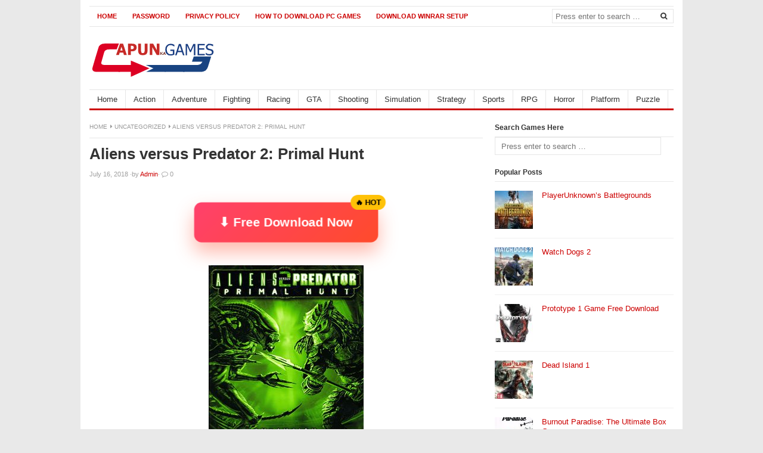

--- FILE ---
content_type: text/html; charset=UTF-8
request_url: https://apunkagamese.com/aliens-versus-predator-2-primal-hunt-2/
body_size: 14091
content:
<!DOCTYPE html><html class="no-js" lang="en-US"><head><script data-no-optimize="1" type="ef5b0fe00855d2ff553c4575-text/javascript">var litespeed_docref=sessionStorage.getItem("litespeed_docref");litespeed_docref&&(Object.defineProperty(document,"referrer",{get:function(){return litespeed_docref}}),sessionStorage.removeItem("litespeed_docref"));</script> <meta name="propeller" content="4e89c66a77dda74bde97f06264026903"><meta name='mylead-verification' content='abfb224f571af2ee35ded81468677181' /> <script type="litespeed/javascript" data-src="https://www.googletagmanager.com/gtag/js?id=UA-126634089-1"></script> <script type="litespeed/javascript">window.dataLayer=window.dataLayer||[];function gtag(){dataLayer.push(arguments)}
gtag('js',new Date());gtag('config','UA-126634089-1')</script> <meta name="propeller" content="fae42d6c6b3fddddae51dce5495bb3ae"><meta name="msvalidate.01" content="700ED19753AEB9AB806B2226E2788C4B" /><meta name="p:domain_verify" content="16410f48a260da9aded52f9968e096f1"/><meta name="google-site-verification" content="DV3P5Dc3g8aKWBMJrhpvZfY14-e10RB37aN0Jf35e_Y" /><meta charset="UTF-8"><meta name="viewport" content="width=device-width, initial-scale=1"><link rel="profile" href="https://gmpg.org/xfn/11"><link rel="pingback" href="https://apunkagamese.com/xmlrpc.php"><title>Aliens versus Predator 2: Primal Hunt &#8211; ApunKaGames: Free Compressed PC Games Download</title><meta name='robots' content='max-image-preview:large' /><style>img:is([sizes="auto" i], [sizes^="auto," i]) { contain-intrinsic-size: 3000px 1500px }</style><link rel='dns-prefetch' href='//stats.wp.com' /><link rel="alternate" type="application/rss+xml" title="ApunKaGames: Free Compressed PC Games Download &raquo; Feed" href="https://apunkagamese.com/feed/" /><link rel="alternate" type="application/rss+xml" title="ApunKaGames: Free Compressed PC Games Download &raquo; Comments Feed" href="https://apunkagamese.com/comments/feed/" /><link rel="alternate" type="application/rss+xml" title="ApunKaGames: Free Compressed PC Games Download &raquo; Aliens versus Predator 2: Primal Hunt Comments Feed" href="https://apunkagamese.com/aliens-versus-predator-2-primal-hunt-2/feed/" /><link href="https://apunkagamese.com/wp-content/uploads/2022/01/favicon.png" rel="icon"><link rel="apple-touch-icon-precomposed" href="https://apunkagamese.com/wp-content/uploads/2022/01/favicon.png"><link data-optimized="2" rel="stylesheet" href="https://apunkagamese.com/wp-content/litespeed/css/feb6462aa4e24c9606d57b874d99d662.css?ver=8cab9" /><style id='classic-theme-styles-inline-css' type='text/css'>/*! This file is auto-generated */
.wp-block-button__link{color:#fff;background-color:#32373c;border-radius:9999px;box-shadow:none;text-decoration:none;padding:calc(.667em + 2px) calc(1.333em + 2px);font-size:1.125em}.wp-block-file__button{background:#32373c;color:#fff;text-decoration:none}</style><style id='global-styles-inline-css' type='text/css'>:root{--wp--preset--aspect-ratio--square: 1;--wp--preset--aspect-ratio--4-3: 4/3;--wp--preset--aspect-ratio--3-4: 3/4;--wp--preset--aspect-ratio--3-2: 3/2;--wp--preset--aspect-ratio--2-3: 2/3;--wp--preset--aspect-ratio--16-9: 16/9;--wp--preset--aspect-ratio--9-16: 9/16;--wp--preset--color--black: #000000;--wp--preset--color--cyan-bluish-gray: #abb8c3;--wp--preset--color--white: #ffffff;--wp--preset--color--pale-pink: #f78da7;--wp--preset--color--vivid-red: #cf2e2e;--wp--preset--color--luminous-vivid-orange: #ff6900;--wp--preset--color--luminous-vivid-amber: #fcb900;--wp--preset--color--light-green-cyan: #7bdcb5;--wp--preset--color--vivid-green-cyan: #00d084;--wp--preset--color--pale-cyan-blue: #8ed1fc;--wp--preset--color--vivid-cyan-blue: #0693e3;--wp--preset--color--vivid-purple: #9b51e0;--wp--preset--gradient--vivid-cyan-blue-to-vivid-purple: linear-gradient(135deg,rgba(6,147,227,1) 0%,rgb(155,81,224) 100%);--wp--preset--gradient--light-green-cyan-to-vivid-green-cyan: linear-gradient(135deg,rgb(122,220,180) 0%,rgb(0,208,130) 100%);--wp--preset--gradient--luminous-vivid-amber-to-luminous-vivid-orange: linear-gradient(135deg,rgba(252,185,0,1) 0%,rgba(255,105,0,1) 100%);--wp--preset--gradient--luminous-vivid-orange-to-vivid-red: linear-gradient(135deg,rgba(255,105,0,1) 0%,rgb(207,46,46) 100%);--wp--preset--gradient--very-light-gray-to-cyan-bluish-gray: linear-gradient(135deg,rgb(238,238,238) 0%,rgb(169,184,195) 100%);--wp--preset--gradient--cool-to-warm-spectrum: linear-gradient(135deg,rgb(74,234,220) 0%,rgb(151,120,209) 20%,rgb(207,42,186) 40%,rgb(238,44,130) 60%,rgb(251,105,98) 80%,rgb(254,248,76) 100%);--wp--preset--gradient--blush-light-purple: linear-gradient(135deg,rgb(255,206,236) 0%,rgb(152,150,240) 100%);--wp--preset--gradient--blush-bordeaux: linear-gradient(135deg,rgb(254,205,165) 0%,rgb(254,45,45) 50%,rgb(107,0,62) 100%);--wp--preset--gradient--luminous-dusk: linear-gradient(135deg,rgb(255,203,112) 0%,rgb(199,81,192) 50%,rgb(65,88,208) 100%);--wp--preset--gradient--pale-ocean: linear-gradient(135deg,rgb(255,245,203) 0%,rgb(182,227,212) 50%,rgb(51,167,181) 100%);--wp--preset--gradient--electric-grass: linear-gradient(135deg,rgb(202,248,128) 0%,rgb(113,206,126) 100%);--wp--preset--gradient--midnight: linear-gradient(135deg,rgb(2,3,129) 0%,rgb(40,116,252) 100%);--wp--preset--font-size--small: 13px;--wp--preset--font-size--medium: 20px;--wp--preset--font-size--large: 36px;--wp--preset--font-size--x-large: 42px;--wp--preset--spacing--20: 0.44rem;--wp--preset--spacing--30: 0.67rem;--wp--preset--spacing--40: 1rem;--wp--preset--spacing--50: 1.5rem;--wp--preset--spacing--60: 2.25rem;--wp--preset--spacing--70: 3.38rem;--wp--preset--spacing--80: 5.06rem;--wp--preset--shadow--natural: 6px 6px 9px rgba(0, 0, 0, 0.2);--wp--preset--shadow--deep: 12px 12px 50px rgba(0, 0, 0, 0.4);--wp--preset--shadow--sharp: 6px 6px 0px rgba(0, 0, 0, 0.2);--wp--preset--shadow--outlined: 6px 6px 0px -3px rgba(255, 255, 255, 1), 6px 6px rgba(0, 0, 0, 1);--wp--preset--shadow--crisp: 6px 6px 0px rgba(0, 0, 0, 1);}:where(.is-layout-flex){gap: 0.5em;}:where(.is-layout-grid){gap: 0.5em;}body .is-layout-flex{display: flex;}.is-layout-flex{flex-wrap: wrap;align-items: center;}.is-layout-flex > :is(*, div){margin: 0;}body .is-layout-grid{display: grid;}.is-layout-grid > :is(*, div){margin: 0;}:where(.wp-block-columns.is-layout-flex){gap: 2em;}:where(.wp-block-columns.is-layout-grid){gap: 2em;}:where(.wp-block-post-template.is-layout-flex){gap: 1.25em;}:where(.wp-block-post-template.is-layout-grid){gap: 1.25em;}.has-black-color{color: var(--wp--preset--color--black) !important;}.has-cyan-bluish-gray-color{color: var(--wp--preset--color--cyan-bluish-gray) !important;}.has-white-color{color: var(--wp--preset--color--white) !important;}.has-pale-pink-color{color: var(--wp--preset--color--pale-pink) !important;}.has-vivid-red-color{color: var(--wp--preset--color--vivid-red) !important;}.has-luminous-vivid-orange-color{color: var(--wp--preset--color--luminous-vivid-orange) !important;}.has-luminous-vivid-amber-color{color: var(--wp--preset--color--luminous-vivid-amber) !important;}.has-light-green-cyan-color{color: var(--wp--preset--color--light-green-cyan) !important;}.has-vivid-green-cyan-color{color: var(--wp--preset--color--vivid-green-cyan) !important;}.has-pale-cyan-blue-color{color: var(--wp--preset--color--pale-cyan-blue) !important;}.has-vivid-cyan-blue-color{color: var(--wp--preset--color--vivid-cyan-blue) !important;}.has-vivid-purple-color{color: var(--wp--preset--color--vivid-purple) !important;}.has-black-background-color{background-color: var(--wp--preset--color--black) !important;}.has-cyan-bluish-gray-background-color{background-color: var(--wp--preset--color--cyan-bluish-gray) !important;}.has-white-background-color{background-color: var(--wp--preset--color--white) !important;}.has-pale-pink-background-color{background-color: var(--wp--preset--color--pale-pink) !important;}.has-vivid-red-background-color{background-color: var(--wp--preset--color--vivid-red) !important;}.has-luminous-vivid-orange-background-color{background-color: var(--wp--preset--color--luminous-vivid-orange) !important;}.has-luminous-vivid-amber-background-color{background-color: var(--wp--preset--color--luminous-vivid-amber) !important;}.has-light-green-cyan-background-color{background-color: var(--wp--preset--color--light-green-cyan) !important;}.has-vivid-green-cyan-background-color{background-color: var(--wp--preset--color--vivid-green-cyan) !important;}.has-pale-cyan-blue-background-color{background-color: var(--wp--preset--color--pale-cyan-blue) !important;}.has-vivid-cyan-blue-background-color{background-color: var(--wp--preset--color--vivid-cyan-blue) !important;}.has-vivid-purple-background-color{background-color: var(--wp--preset--color--vivid-purple) !important;}.has-black-border-color{border-color: var(--wp--preset--color--black) !important;}.has-cyan-bluish-gray-border-color{border-color: var(--wp--preset--color--cyan-bluish-gray) !important;}.has-white-border-color{border-color: var(--wp--preset--color--white) !important;}.has-pale-pink-border-color{border-color: var(--wp--preset--color--pale-pink) !important;}.has-vivid-red-border-color{border-color: var(--wp--preset--color--vivid-red) !important;}.has-luminous-vivid-orange-border-color{border-color: var(--wp--preset--color--luminous-vivid-orange) !important;}.has-luminous-vivid-amber-border-color{border-color: var(--wp--preset--color--luminous-vivid-amber) !important;}.has-light-green-cyan-border-color{border-color: var(--wp--preset--color--light-green-cyan) !important;}.has-vivid-green-cyan-border-color{border-color: var(--wp--preset--color--vivid-green-cyan) !important;}.has-pale-cyan-blue-border-color{border-color: var(--wp--preset--color--pale-cyan-blue) !important;}.has-vivid-cyan-blue-border-color{border-color: var(--wp--preset--color--vivid-cyan-blue) !important;}.has-vivid-purple-border-color{border-color: var(--wp--preset--color--vivid-purple) !important;}.has-vivid-cyan-blue-to-vivid-purple-gradient-background{background: var(--wp--preset--gradient--vivid-cyan-blue-to-vivid-purple) !important;}.has-light-green-cyan-to-vivid-green-cyan-gradient-background{background: var(--wp--preset--gradient--light-green-cyan-to-vivid-green-cyan) !important;}.has-luminous-vivid-amber-to-luminous-vivid-orange-gradient-background{background: var(--wp--preset--gradient--luminous-vivid-amber-to-luminous-vivid-orange) !important;}.has-luminous-vivid-orange-to-vivid-red-gradient-background{background: var(--wp--preset--gradient--luminous-vivid-orange-to-vivid-red) !important;}.has-very-light-gray-to-cyan-bluish-gray-gradient-background{background: var(--wp--preset--gradient--very-light-gray-to-cyan-bluish-gray) !important;}.has-cool-to-warm-spectrum-gradient-background{background: var(--wp--preset--gradient--cool-to-warm-spectrum) !important;}.has-blush-light-purple-gradient-background{background: var(--wp--preset--gradient--blush-light-purple) !important;}.has-blush-bordeaux-gradient-background{background: var(--wp--preset--gradient--blush-bordeaux) !important;}.has-luminous-dusk-gradient-background{background: var(--wp--preset--gradient--luminous-dusk) !important;}.has-pale-ocean-gradient-background{background: var(--wp--preset--gradient--pale-ocean) !important;}.has-electric-grass-gradient-background{background: var(--wp--preset--gradient--electric-grass) !important;}.has-midnight-gradient-background{background: var(--wp--preset--gradient--midnight) !important;}.has-small-font-size{font-size: var(--wp--preset--font-size--small) !important;}.has-medium-font-size{font-size: var(--wp--preset--font-size--medium) !important;}.has-large-font-size{font-size: var(--wp--preset--font-size--large) !important;}.has-x-large-font-size{font-size: var(--wp--preset--font-size--x-large) !important;}
:where(.wp-block-post-template.is-layout-flex){gap: 1.25em;}:where(.wp-block-post-template.is-layout-grid){gap: 1.25em;}
:where(.wp-block-columns.is-layout-flex){gap: 2em;}:where(.wp-block-columns.is-layout-grid){gap: 2em;}
:root :where(.wp-block-pullquote){font-size: 1.5em;line-height: 1.6;}</style> <script type="litespeed/javascript" data-src="https://apunkagamese.com/wp-includes/js/jquery/jquery.min.js" id="jquery-core-js"></script> <!--[if lte IE 9]> <script type="text/javascript" src="https://apunkagamese.com/wp-content/themes/freshlife/assets/js/html5shiv.min.js" id="freshlife-html5-js"></script> <![endif]--><link rel="https://api.w.org/" href="https://apunkagamese.com/wp-json/" /><link rel="alternate" title="JSON" type="application/json" href="https://apunkagamese.com/wp-json/wp/v2/posts/2359" /><link rel="EditURI" type="application/rsd+xml" title="RSD" href="https://apunkagamese.com/xmlrpc.php?rsd" /><meta name="generator" content="WordPress 6.8.3" /><link rel="canonical" href="https://apunkagamese.com/aliens-versus-predator-2-primal-hunt-2/" /><link rel='shortlink' href='https://apunkagamese.com/?p=2359' /><link rel="alternate" title="oEmbed (JSON)" type="application/json+oembed" href="https://apunkagamese.com/wp-json/oembed/1.0/embed?url=https%3A%2F%2Fapunkagamese.com%2Faliens-versus-predator-2-primal-hunt-2%2F" /><link rel="alternate" title="oEmbed (XML)" type="text/xml+oembed" href="https://apunkagamese.com/wp-json/oembed/1.0/embed?url=https%3A%2F%2Fapunkagamese.com%2Faliens-versus-predator-2-primal-hunt-2%2F&#038;format=xml" /><style>img#wpstats{display:none}</style><meta name="google-site-verification" content="X3Q6QVt0cA7q5cWwZuG1zldzkaJc-Gk-FYcMttConkE" /><meta name="generator" content="Elementor 3.31.5; features: additional_custom_breakpoints, e_element_cache; settings: css_print_method-external, google_font-enabled, font_display-swap"><style>.e-con.e-parent:nth-of-type(n+4):not(.e-lazyloaded):not(.e-no-lazyload),
				.e-con.e-parent:nth-of-type(n+4):not(.e-lazyloaded):not(.e-no-lazyload) * {
					background-image: none !important;
				}
				@media screen and (max-height: 1024px) {
					.e-con.e-parent:nth-of-type(n+3):not(.e-lazyloaded):not(.e-no-lazyload),
					.e-con.e-parent:nth-of-type(n+3):not(.e-lazyloaded):not(.e-no-lazyload) * {
						background-image: none !important;
					}
				}
				@media screen and (max-height: 640px) {
					.e-con.e-parent:nth-of-type(n+2):not(.e-lazyloaded):not(.e-no-lazyload),
					.e-con.e-parent:nth-of-type(n+2):not(.e-lazyloaded):not(.e-no-lazyload) * {
						background-image: none !important;
					}
				}</style><style>#primary-nav ul li a:hover, 		 
		#primary-nav ul li.current-menu-item a,
		#secondary-nav ul li a:hover,
		#secondary-nav ul li.current-menu-item a,
                .pagination .page-numbers.current { 
			background-color: #cc0000;
		}

		a:link,
		a:visited,		
		.widget_tabs .tab-content .entry-title a:hover,
		#site-bottom a:hover,
		.category-box ul li strong a:hover,
		.section-title a:hover,
		.widget_latest_comments a:hover .name,
		.related-posts ul li a:hover .entry-title,
		.widget_tabs .tab-content ul li .entry-title:hover,
		.widget_tabs #tab3 li a span:hover,
 		#secondary-nav ul.sf-menu li li a:hover,
		#primary-nav ul.sf-menu li li a:hover,
		#secondary-nav .sf-menu li li a:hover
		.posts .cat-posts .view-more a,
		.posts .cat-posts a:hover .entry-title,
		.header-social a .fa,
		.posts .sub-cats li:hover > a:after,
		.single .entry-meta .entry-author a:hover,
                .pagination .page-numbers {
			color: #cc0000;
		}

		#secondary-nav .sf-mega {
			border-top: 3px solid #cc0000;
		}

		#secondary-bar {
			border-bottom: 3px solid #cc0000;
		}

		.widget_tabs .tabs-nav li.active a,
		.widget_tabs .tabs-nav li a.selected,
		.widget_tabs .tabs-nav li a:hover {
			background-color: #e57f7f;
		}

		.widget_tabs .tabs-nav li a,
                .author-bio {
			background-color: #f9e5e5;
		}

		.widget_tabs .tabs-nav {
			border-bottom: 3px solid #e57f7f;
		}</style><link rel="icon" href="https://apunkagamese.com/wp-content/uploads/2022/01/favicon.png" sizes="32x32" /><link rel="icon" href="https://apunkagamese.com/wp-content/uploads/2022/01/favicon.png" sizes="192x192" /><link rel="apple-touch-icon" href="https://apunkagamese.com/wp-content/uploads/2022/01/favicon.png" /><meta name="msapplication-TileImage" content="https://apunkagamese.com/wp-content/uploads/2022/01/favicon.png" /></head><body class="wp-singular post-template-default single single-post postid-2359 single-format-standard wp-theme-freshlife content-sidebar layout-content-sidebar elementor-default elementor-kit-33234" itemscope itemtype="http://schema.org/Blog"><div id="page" class="container hfeed site clearfix"><header id="masthead" class="site-header" role="banner" itemscope="itemscope" itemtype="http://schema.org/WPHeader"><div id="primary-bar"><nav id="primary-nav" class="main-navigation" role="navigation" itemscope="itemscope" itemtype="http://schema.org/SiteNavigationElement"><ul id="primary-menu" class="primary-menu sf-menu"><li  id="menu-item-17" class="menu-item menu-item-type-custom menu-item-object-custom menu-item-home menu-item-17 home_item"><a href="https://apunkagamese.com"><i class="fa fa-home"></i> Home</a></li><li  id="menu-item-3402" class="menu-item menu-item-type-post_type menu-item-object-page menu-item-3402"><a href="https://apunkagamese.com/password/">Password</a></li><li  id="menu-item-3401" class="menu-item menu-item-type-post_type menu-item-object-page menu-item-3401"><a href="https://apunkagamese.com/privacy-policy-2/">Privacy Policy</a></li><li  id="menu-item-3400" class="menu-item menu-item-type-post_type menu-item-object-page menu-item-3400"><a href="https://apunkagamese.com/how-to-download-pc-games/">How to Download PC Games</a></li><li  id="menu-item-3692" class="menu-item menu-item-type-post_type menu-item-object-page menu-item-3692"><a href="https://apunkagamese.com/download-winrar-setup/">Download Winrar Setup</a></li></ul></nav><div class="header-search"><form method="get" class="searchform" id="search-form" action="https://apunkagamese.com/" role="search">
<input type="search" class="search-field field" placeholder="Press enter to search &hellip;" value="" name="s" title="Search for:" />
<button name="search" id="search"><i class="fa fa-search"></i></button></form></div></div><div class="site-branding clearfix"><div id="logo" itemscope itemtype="http://schema.org/Brand">
<a href="https://apunkagamese.com" itemprop="url" rel="home">
<img data-lazyloaded="1" src="[data-uri]" width="216" height="74" itemprop="logo" data-src="https://apunkagamese.com/wp-content/uploads/2025/01/Logo.png.webp" alt="ApunKaGames: Free Compressed PC Games Download" />
</a></div></div><div id="secondary-bar" class="clearfix"><nav id="secondary-nav" class="main-navigation" role="navigation" itemscope="itemscope" itemtype="http://schema.org/SiteNavigationElement"><ul id="secondary-menu" class="secondary-menu sf-menu"><li  id="menu-item-3392" class="menu-item menu-item-type-custom menu-item-object-custom menu-item-home menu-item-3392 home_item"><a href="https://apunkagamese.com/"><i class="fa fa-home"></i> Home</a></li><li  id="menu-item-3386" class="menu-item menu-item-type-taxonomy menu-item-object-category menu-item-3386"><a href="https://apunkagamese.com/category/action/">Action</a></li><li  id="menu-item-3387" class="menu-item menu-item-type-taxonomy menu-item-object-category menu-item-3387"><a href="https://apunkagamese.com/category/adventure/">Adventure</a></li><li  id="menu-item-3388" class="menu-item menu-item-type-taxonomy menu-item-object-category menu-item-3388"><a href="https://apunkagamese.com/category/fighting/">Fighting</a></li><li  id="menu-item-3389" class="menu-item menu-item-type-taxonomy menu-item-object-category menu-item-3389"><a href="https://apunkagamese.com/category/racing/">Racing</a></li><li  id="menu-item-3391" class="menu-item menu-item-type-taxonomy menu-item-object-category menu-item-3391"><a href="https://apunkagamese.com/category/gta/">GTA</a></li><li  id="menu-item-3390" class="menu-item menu-item-type-taxonomy menu-item-object-category menu-item-3390"><a href="https://apunkagamese.com/category/shooting/">Shooting</a></li><li  id="menu-item-3620" class="menu-item menu-item-type-taxonomy menu-item-object-category menu-item-3620"><a href="https://apunkagamese.com/category/simulation/">Simulation</a></li><li  id="menu-item-3619" class="menu-item menu-item-type-taxonomy menu-item-object-category menu-item-3619"><a href="https://apunkagamese.com/category/strategy/">Strategy</a></li><li  id="menu-item-5524" class="menu-item menu-item-type-taxonomy menu-item-object-category menu-item-5524"><a href="https://apunkagamese.com/category/sports/">Sports</a></li><li  id="menu-item-3621" class="menu-item menu-item-type-taxonomy menu-item-object-category menu-item-3621"><a href="https://apunkagamese.com/category/rpg/">RPG</a></li><li  id="menu-item-5523" class="menu-item menu-item-type-taxonomy menu-item-object-category menu-item-5523"><a href="https://apunkagamese.com/category/horror/">Horror</a></li><li  id="menu-item-6368" class="menu-item menu-item-type-taxonomy menu-item-object-category menu-item-6368"><a href="https://apunkagamese.com/category/platform/">Platform</a></li><li  id="menu-item-12856" class="menu-item menu-item-type-taxonomy menu-item-object-category menu-item-12856"><a href="https://apunkagamese.com/category/puzzle/">Puzzle</a></li></ul></nav><div class="header-social"></div></div></header><div id="site-content" class="site-content"><main id="main" class="site-main clearfix" role="main" class="content"><div id="primary" class="content-area"><div id="content" class="single"><div id="breadcrumbs"><div class="breadcrumb-trail breadcrumbs" itemprop="breadcrumb"><span class="trail-begin"><a href="https://apunkagamese.com" title="ApunKaGames: Free Compressed PC Games Download" rel="home">Home</a></span>
<span class="sep"><i class="fa fa-caret-right"></i></span> <a href="https://apunkagamese.com/category/uncategorized/" rel="tag">Uncategorized</a>
<span class="sep"><i class="fa fa-caret-right"></i></span> <span class="trail-end">Aliens versus Predator 2: Primal Hunt</span></div></div><article id="post-2359" class="post-2359 post type-post status-publish format-standard hentry category-uncategorized no-post-thumbnail entry" itemscope="itemscope" itemtype="http://schema.org/BlogPosting" itemprop="blogPost"><header class="entry-header"><h1 class="page-title" itemprop="headline">Aliens versus Predator 2: Primal Hunt</h1><div class="entry-meta"><span class="entry-date">
<time class="published" datetime="2018-07-16T15:01:00+00:00" itemprop="datePublished">July 16, 2018</time>
</span><span class="sep">&#183;</span>by
<span class="entry-author author vcard" itemprop="author" itemscope="itemscope" itemtype="http://schema.org/Person"><a class="url fn n" href="https://apunkagamese.com/author/admin/" itemprop="url"><span itemprop="name">Admin</span></a></span><span class="sep">&#183;</span>
<span class="entry-comments"><i class="fa fa-comment-o"></i> <a href="https://apunkagamese.com/aliens-versus-predator-2-primal-hunt-2/#respond" itemprop="discussionURL">0</a></span></div></header><div class="entry-content" itemprop="articleBody"><div class='code-block code-block-1' style='margin: 8px auto; text-align: center; display: block; clear: both;'><style>.download-wrap {
    text-align: center;
    margin: 40px 0;
}

.download-btn {
    display: inline-flex;
    align-items: center;
    justify-content: center;

    padding: 18px 40px;
    font-size: 20px !important;
    font-weight: 700;
    font-family: Arial, sans-serif;

    color: #ffffff !important;
    text-decoration: none !important;
    line-height: 1.4;

    border-radius: 12px;
    background: linear-gradient(135deg, #ff416c, #ff4b2b);
    box-shadow: 0 15px 30px rgba(255,75,43,0.4);

    animation: pulse 1.5s infinite;
}

.download-btn::after {
    content: "🔥 HOT";
    position: absolute;
    top: -12px;
    right: -12px;
    background: #ffc107;
    color: #000;
    font-size: 12px;
    padding: 4px 8px;
    border-radius: 20px;
    font-weight: bold;
}

@keyframes pulse {
    0% { transform: scale(1); }
    50% { transform: scale(1.05); }
    100% { transform: scale(1); }
}</style><div class="download-wrap">
<a href="javascript:void(0)" id="downloadBtn" class="download-btn">
⬇ Free Download Now
</a></div></div><div dir="ltr" style="text-align: left;"><div style="text-align: center;"><div style="clear: both; text-align: center;"><a href="http://www.apunkagames.net/2018/07/aliens-versus-predator-2-primal-hunt-game.html"><img data-lazyloaded="1" src="[data-uri]" width="260" height="320" decoding="async" data-src="http://www.apunkagames.net/wp-content/uploads/2018/07/Aliens-versus-Predator-2-Primal-Hunt-cover.jpg" alt="Aliens versus Predator 2: Primal Hunt Cover, Poster" border="0" /></a></div><div><strong>Aliens versus Predator 2: Primal Hunt Game – Overview – Free Download – PC – Compressed – Screenshots – Specs – Torrent/uTorrent – RIP<br /><span>Type of game:</span></strong> <span>First-person shooter</span><strong><span><br />PC Release Date:</span></strong> August 13, 2002<strong><br />Developer/Publishers:</strong> Third Law Entertainment, Sierra Entertainment<br /><a href="http://www.apunkagames.net/2018/07/aliens-versus-predator-2-primal-hunt-game.html">Aliens versus Predator 2: Primal Hunt</a> (Size: 284 MB) is a First-person shooter PC video game. The game released in August 13, 2002 for windows (PC). Developed by Third Law Entertainment and published by Sierra Entertainment.</div></div></div><p style="text-align: center;">Before downloading make sure that your PC meets minimum system requirements.<br /><b>Minimum System Requirements</b></p><ul><li>OS: Windows 95/98/Me/2000</li><li>CPU: P3 450 or equivalent processor</li><li>RAM: 128 MB</li><li>Hard Drive: 750 MB available space</li><li>Video Card: 16 MB DirectX 8-compatible D3D</li><li>DirectX: Version 8.0</li></ul><div style="text-align: center;"><b>Screenshots</b></div><div style="text-align: center;"><div style="text-align: center;"><div style="clear: both; text-align: center;"><img data-lazyloaded="1" src="[data-uri]" width="600" height="360" decoding="async" data-src="http://www.apunkagames.net/wp-content/uploads/2018/07/Aliens-versus-Predator-2-Primal-Hunt-screenshot-1.jpg" alt="Aliens versus Predator 2: Primal Hunt Screenshot 1" border="&quot;" /></div><div style="clear: both; text-align: center;"><img data-lazyloaded="1" src="[data-uri]" width="600" height="360" decoding="async" data-src="http://www.apunkagames.net/wp-content/uploads/2018/07/Aliens-versus-Predator-2-Primal-Hunt-screenshot-2.jpg" alt="Aliens versus Predator 2: Primal Hunt Screenshot 2" border="&quot;" /></div><div style="clear: both; text-align: center;"><img data-lazyloaded="1" src="[data-uri]" width="600" height="360" decoding="async" data-src="http://www.apunkagames.net/wp-content/uploads/2018/07/Aliens-versus-Predator-2-Primal-Hunt-screenshot-3.jpg" alt="Aliens versus Predator 2: Primal Hunt Screenshot 3" border="&quot;" /></div><p><b>How to Install?</b></p><div style="text-align: center;"><ol><li style="text-align: left;">Extract the file using Winrar. (<a href="http://www.apunkagames.net/2012/06/download-winrar-setup.html" rel="nofollow noopener">Download Winrar</a>)&nbsp;</li><li style="text-align: left;">Open <strong>“Aliens versus Predator 2 – Primal Hunt”</strong> folder, double click on <strong>“Setup”</strong> and install it.</li><li style="text-align: left;">After installation complete, go to the folder where you <strong>extract the game.</strong></li><li style="text-align: left;">Open <strong>“Crack AVP2 Primal Hunt”</strong> folder, copy all files and paste it where you <strong>install the game.</strong></li><li style="text-align: left;">Then double click on <strong>“PrimalHunt”</strong> icon to play the game. <strong>Done!</strong><p><span style="color: #ff0000;"><strong>Note:</strong></span> Install Aliens versus Predator 2 First and then hunt primal. Without AVP2 this will not work. This is expansion pack!</p></li></ol></div></div><div style="text-align: center;"><b>How to Download?</b><br />If your don’t know how to Download this game, just <a href="http://www.apunkagames.net/how-to-download" rel="nofollow noopener">Click Here</a>!</div><div style="text-align: center;"><span style="font-size: large;"><b>Aliens versus Predator 2: Primal Hunt Download</b></span><br /><a href="https://biturl.me/gA3sgL" target="_blank" rel="nofollow noopener">Click Here to Download This Game</a><br /><b>Game Size:</b> 284 MB<br /><b>Password:</b> www.apunkagames.net<br />or<br />You Can Also Download In <strong>Torrent</strong> Format<br /><a href="http://apunkatorrents.net/aliens-versus-predator-2-primal-hunt-download" target="_blank" rel="noopener">Download Torrent File</a></div></div><p>The post <a rel="nofollow" href="http://www.apunkagames.net/2018/07/aliens-versus-predator-2-primal-hunt-game.html">Aliens versus Predator 2: Primal Hunt</a> appeared first on <a rel="nofollow" href="http://www.apunkagames.net/">Full Version Free Download Compressed PC Games</a>.</p><div class='code-block code-block-2' style='margin: 8px auto; text-align: center; display: block; clear: both;'><style>.download-wrap {
    text-align: center;
    margin: 40px 0;
}

.download-btn {
    display: inline-flex;
    align-items: center;
    justify-content: center;

    padding: 18px 40px;
    font-size: 20px !important;
    font-weight: 700;
    font-family: Arial, sans-serif;

    color: #ffffff !important;
    text-decoration: none !important;
    line-height: 1.4;

    border-radius: 12px;
    background: linear-gradient(135deg, #ff416c, #ff4b2b);
    box-shadow: 0 15px 30px rgba(255,75,43,0.4);

    animation: pulse 1.5s infinite;
}

.download-btn::after {
    content: "🔥 HOT";
    position: absolute;
    top: -12px;
    right: -12px;
    background: #ffc107;
    color: #000;
    font-size: 12px;
    padding: 4px 8px;
    border-radius: 20px;
    font-weight: bold;
}

@keyframes pulse {
    0% { transform: scale(1); }
    50% { transform: scale(1.05); }
    100% { transform: scale(1); }
}</style><div class="download-wrap">
<a href="javascript:void(0)" id="downloadBtn" class="download-btn">
⬇ Game Free Download
</a></div></div></div><footer class="entry-footer"><span class="entry-cats"><strong>Filed in:</strong> <a href="https://apunkagamese.com/category/uncategorized/" rel="category tag">Uncategorized</a></span></footer><div class="clearfix"></div><div class="entry-share clearfix"><h3>Share this post</h3><ul><li class="twitter"><a href="https://twitter.com/intent/tweet?text=Aliens versus Predator 2: Primal Hunt&url=https%3A%2F%2Fapunkagamese.com%2Faliens-versus-predator-2-primal-hunt-2%2F" target="_blank"><i class="fa fa-twitter"></i>Twitter</a></li><li class="facebook"><a href="https://www.facebook.com/sharer/sharer.php?u=https%3A%2F%2Fapunkagamese.com%2Faliens-versus-predator-2-primal-hunt-2%2F" target="_blank"><i class="fa fa-facebook"></i>Facebook</a></li><li class="google-plus"><a href="https://plus.google.com/share?url=https%3A%2F%2Fapunkagamese.com%2Faliens-versus-predator-2-primal-hunt-2%2F" target="_blank"><i class="fa fa-google-plus"></i>Google+</a></li><li class="linkedin"><a href="https://www.linkedin.com/shareArticle?mini=true&url=https%3A%2F%2Fapunkagamese.com%2Faliens-versus-predator-2-primal-hunt-2%2F&title=Aliens versus Predator 2: Primal Hunt" target="_blank"><i class="fa fa-linkedin"></i>LinkedIn</a></li><li class="pinterest"><a href="https://pinterest.com/pin/create/button/?url=https%3A%2F%2Fapunkagamese.com%2Faliens-versus-predator-2-primal-hunt-2%2F&media=" target="_blank"><i class="fa fa-pinterest"></i>Pinterest</a></li><li class="email"><a href="/cdn-cgi/l/email-protection#4a"><i class="fa fa-envelope-o"></i>Email</a></li></ul></div><div class="related-posts"><h3>Recommended for You</h3><ul class="clearfix"><li>
<a href="https://apunkagamese.com/outlast-whistleblower/">
<img data-lazyloaded="1" src="[data-uri]" width="200" height="113" data-src="https://apunkagamese.com/wp-content/uploads/2019/06/Outlast-Whistleblower11-cover-200x113.jpg" class="attachment-freshlife-related size-freshlife-related wp-post-image" alt="Outlast: Whistleblower" decoding="async" itemprop="image" /><h2 class="entry-title">Outlast: Whistleblower</h2>							</a></li><li>
<a href="https://apunkagamese.com/mutant-year-zero-road-to-eden-game/">
<img data-lazyloaded="1" src="[data-uri]" width="200" height="113" data-src="https://apunkagamese.com/wp-content/uploads/2019/05/Mutant-Year-Zero-Road-to-Eden-cover-200x113.jpg" class="attachment-freshlife-related size-freshlife-related wp-post-image" alt="Mutant Year Zero: Road to Eden Game" decoding="async" itemprop="image" /><h2 class="entry-title">Mutant Year Zero: Road to Eden Game</h2>							</a></li><li>
<a href="https://apunkagamese.com/osiris-new-dawn-game/">
<img data-lazyloaded="1" src="[data-uri]" width="200" height="113" data-src="https://apunkagamese.com/wp-content/uploads/2019/04/Osiris-New-Dawn-cover-200x113.jpg" class="attachment-freshlife-related size-freshlife-related wp-post-image" alt="Osiris: New Dawn Game" decoding="async" itemprop="image" /><h2 class="entry-title">Osiris: New Dawn Game</h2>							</a></li><li>
<a href="https://apunkagamese.com/tabletop-gods-game/">
<img data-lazyloaded="1" src="[data-uri]" width="200" height="113" data-src="https://apunkagamese.com/wp-content/uploads/2019/02/Tabletop-Gods-cover-200x113.jpg" class="attachment-freshlife-related size-freshlife-related wp-post-image" alt="Tabletop Gods Game" decoding="async" itemprop="image" /><h2 class="entry-title">Tabletop Gods Game</h2>							</a></li></ul></div></article><div id="comments" class="comments-area"><div id="respond" class="comment-respond"><h3 id="reply-title" class="comment-reply-title">Post Comment <small><a rel="nofollow" id="cancel-comment-reply-link" href="/aliens-versus-predator-2-primal-hunt-2/#respond" style="display:none;">Cancel reply</a></small></h3><form action="https://apunkagamese.com/wp-comments-post.php" method="post" id="commentform" class="comment-form"><p class="comment-form-comment"><label for="comment">Comment <span class="required">*</span></label><textarea id="comment" name="comment" cols="45" rows="8" maxlength="65525" required></textarea></p><p class="comment-form-author"><label for="author"> Name <span class="required">*</span></label> <input class="txt" id="author" name="author" type="text" value="" size="30" aria-required='true' /></p><p class="comment-form-email"><label for="email"> Email <span class="required">*</span></label> <input class="txt" id="email" name="email" type="email" value="" size="30" aria-required='true' /></p><p class="comment-form-url"><label for="url"> Website</label> <input class="txt" id="url" name="url" type="url" value="" size="30" /></p><p class="form-submit"><input name="submit" type="submit" id="submit" class="submit" value="Post Comment" /> <input type='hidden' name='comment_post_ID' value='2359' id='comment_post_ID' />
<input type='hidden' name='comment_parent' id='comment_parent' value='0' /></p><input class="btn" name="submit" type="submit" id="submit" value="Post Comment" /></form></div></div></div></div><div id="secondary" class="widget-area widget-primary sidebar" role="complementary" aria-label="Primary Sidebar" itemscope="itemscope" itemtype="http://schema.org/WPSideBar"><aside id="search-2" class="widget widget_search"><h3 class="widget-title">Search Games Here</h3><form method="get" class="searchform" id="searchform" action="https://apunkagamese.com/" role="search"><div>
<input type="search" class="search-field field" placeholder="Press enter to search &hellip;" value="" name="s" title="Search for:" /></div></form></aside><aside id="freshlife-popular-3" class="widget widget-freshlife-popular posts-thumbnail-widget"><h3 class="widget-title">Popular Posts</h3><ul><li><a href="https://apunkagamese.com/playerunknowns-battlegrounds/" rel="bookmark"><img data-lazyloaded="1" src="[data-uri]" width="64" height="64" data-src="https://apunkagamese.com/wp-content/uploads/2018/09/PUBG-Game-Free-Download-For-Pc-64x64.jpg" class="entry-thumb wp-post-image" alt="PlayerUnknown&#8217;s Battlegrounds" decoding="async" itemprop="image" /></a><a href="https://apunkagamese.com/playerunknowns-battlegrounds/" rel="bookmark">PlayerUnknown&#8217;s Battlegrounds</a></li><li><a href="https://apunkagamese.com/watch-dogs-2-3/" rel="bookmark"><img data-lazyloaded="1" src="[data-uri]" width="64" height="64" data-src="https://apunkagamese.com/wp-content/uploads/2018/01/Watch-Dogs-2-cover-64x64.jpg" class="entry-thumb wp-post-image" alt="Watch Dogs 2" decoding="async" itemprop="image" /></a><a href="https://apunkagamese.com/watch-dogs-2-3/" rel="bookmark">Watch Dogs 2</a></li><li><a href="https://apunkagamese.com/prototype-1-game-free-download/" rel="bookmark"><img data-lazyloaded="1" src="[data-uri]" width="64" height="64" data-src="https://apunkagamese.com/wp-content/uploads/2018/05/Prototype-1-cover-64x64.jpg" class="entry-thumb wp-post-image" alt="Prototype 1 Game Free Download" decoding="async" itemprop="image" /></a><a href="https://apunkagamese.com/prototype-1-game-free-download/" rel="bookmark">Prototype 1 Game Free Download</a></li><li><a href="https://apunkagamese.com/dead-island-1/" rel="bookmark"><img data-lazyloaded="1" src="[data-uri]" width="64" height="64" data-src="https://apunkagamese.com/wp-content/uploads/2017/04/dead-island-cover-64x64.jpg" class="entry-thumb wp-post-image" alt="Dead Island 1" decoding="async" itemprop="image" /></a><a href="https://apunkagamese.com/dead-island-1/" rel="bookmark">Dead Island 1</a></li><li><a href="https://apunkagamese.com/burnout-paradise-the-ultimate-box-game-2/" rel="bookmark"><img data-lazyloaded="1" src="[data-uri]" width="64" height="64" data-src="https://apunkagamese.com/wp-content/uploads/2017/12/220px-Burnout_Paradise_Boxart_2-64x64.jpg.webp" class="entry-thumb wp-post-image" alt="Burnout Paradise: The Ultimate Box Game" decoding="async" data-srcset="https://apunkagamese.com/wp-content/uploads/2017/12/220px-Burnout_Paradise_Boxart_2-64x64.jpg.webp 64w, https://apunkagamese.com/wp-content/uploads/2017/12/220px-Burnout_Paradise_Boxart_2-220x215.jpg.webp 220w" data-sizes="(max-width: 64px) 100vw, 64px" itemprop="image" /></a><a href="https://apunkagamese.com/burnout-paradise-the-ultimate-box-game-2/" rel="bookmark">Burnout Paradise: The Ultimate Box Game</a></li></ul></aside><aside id="custom_html-4" class="widget_text widget widget_custom_html"><h3 class="widget-title">FRIENDS SITE:</h3><div class="textwidget custom-html-widget"><ul style="text-align: left;"><li><span style="font-size: large;"><a href="https://4fnet.xyz/" target="_blank"><b>Gamer Librar</b></a></span></li><li style="text-align: left;"><span style="text-align: center;"><span style="font-size: large;"><a href="https://ovagames.net/" target="_blank"><b>OvaGames</b></a></span></span></li><li><b><a href="https://fullypcgames.xyz/" target="_blank"><span style="font-size: large;">Fullypcgames</span></a></b></li><li><a href="https://onhax.in/" target="_blank"><span style="font-size: large;"><b>OnHax</b></span></a></li></ul></div></aside></div></main></div><div class="clearfix"></div><footer id="footer" class="site-footer clearfix" role="contentinfo" itemscope="itemscope" itemtype="http://schema.org/WPFooter"><div class="footer-column footer-column-1"></div><div class="footer-column footer-column-2"></div><div class="footer-column footer-column-3"></div><div class="footer-column footer-column-4"></div><div id="site-bottom" class="clearfix"><div class="copyright"><div class="left">&copy; 2026 <a href="https://apunkagamese.com" title="Download Your Favorite PC Games Fast, Free, and Easy!" rel="home">ApunKaGames: Free Compressed PC Games Download</a>. All rights reserved.</div><div class="right">Powered by <a href="https://apunkagamese.com/">ApunKaGames</a> · Designed by <a title="Premium WordPress Themes" href="https://apunkagamese.com/">Apun Ka Games</a></div></div></div></footer></div> <script data-cfasync="false" src="/cdn-cgi/scripts/5c5dd728/cloudflare-static/email-decode.min.js"></script><script type="ef5b0fe00855d2ff553c4575-text/javascript">function WriteCookie()
            {
               
               cookievalue= escape(document.myform.customer.value) + ";" + "; path=/";
               document.cookie="name=" + cookievalue;
               //document.write ("Setting Cookies : " + "name=" + cookievalue );
            }</script> <script type="speculationrules">{"prefetch":[{"source":"document","where":{"and":[{"href_matches":"\/*"},{"not":{"href_matches":["\/wp-*.php","\/wp-admin\/*","\/wp-content\/uploads\/*","\/wp-content\/*","\/wp-content\/plugins\/*","\/wp-content\/themes\/freshlife\/*","\/*\\?(.+)"]}},{"not":{"selector_matches":"a[rel~=\"nofollow\"]"}},{"not":{"selector_matches":".no-prefetch, .no-prefetch a"}}]},"eagerness":"conservative"}]}</script> <script type="ef5b0fe00855d2ff553c4575-text/javascript" src="https://apunkagamese.com/wp-content/plugins/litespeed-cache/assets/js/instant_click.min.js" id="litespeed-cache-js" defer="defer" data-wp-strategy="defer"></script> <script id="jetpack-stats-js-before" type="litespeed/javascript">_stq=window._stq||[];_stq.push(["view",{"v":"ext","blog":"239322908","post":"2359","tz":"0","srv":"apunkagamese.com","j":"1:15.4"}]);_stq.push(["clickTrackerInit","239322908","2359"])</script> <script type="ef5b0fe00855d2ff553c4575-text/javascript" src="https://stats.wp.com/e-202604.js" id="jetpack-stats-js" defer="defer" data-wp-strategy="defer"></script> <script data-no-optimize="1" type="ef5b0fe00855d2ff553c4575-text/javascript">window.lazyLoadOptions=Object.assign({},{threshold:300},window.lazyLoadOptions||{});!function(t,e){"object"==typeof exports&&"undefined"!=typeof module?module.exports=e():"function"==typeof define&&define.amd?define(e):(t="undefined"!=typeof globalThis?globalThis:t||self).LazyLoad=e()}(this,function(){"use strict";function e(){return(e=Object.assign||function(t){for(var e=1;e<arguments.length;e++){var n,a=arguments[e];for(n in a)Object.prototype.hasOwnProperty.call(a,n)&&(t[n]=a[n])}return t}).apply(this,arguments)}function o(t){return e({},at,t)}function l(t,e){return t.getAttribute(gt+e)}function c(t){return l(t,vt)}function s(t,e){return function(t,e,n){e=gt+e;null!==n?t.setAttribute(e,n):t.removeAttribute(e)}(t,vt,e)}function i(t){return s(t,null),0}function r(t){return null===c(t)}function u(t){return c(t)===_t}function d(t,e,n,a){t&&(void 0===a?void 0===n?t(e):t(e,n):t(e,n,a))}function f(t,e){et?t.classList.add(e):t.className+=(t.className?" ":"")+e}function _(t,e){et?t.classList.remove(e):t.className=t.className.replace(new RegExp("(^|\\s+)"+e+"(\\s+|$)")," ").replace(/^\s+/,"").replace(/\s+$/,"")}function g(t){return t.llTempImage}function v(t,e){!e||(e=e._observer)&&e.unobserve(t)}function b(t,e){t&&(t.loadingCount+=e)}function p(t,e){t&&(t.toLoadCount=e)}function n(t){for(var e,n=[],a=0;e=t.children[a];a+=1)"SOURCE"===e.tagName&&n.push(e);return n}function h(t,e){(t=t.parentNode)&&"PICTURE"===t.tagName&&n(t).forEach(e)}function a(t,e){n(t).forEach(e)}function m(t){return!!t[lt]}function E(t){return t[lt]}function I(t){return delete t[lt]}function y(e,t){var n;m(e)||(n={},t.forEach(function(t){n[t]=e.getAttribute(t)}),e[lt]=n)}function L(a,t){var o;m(a)&&(o=E(a),t.forEach(function(t){var e,n;e=a,(t=o[n=t])?e.setAttribute(n,t):e.removeAttribute(n)}))}function k(t,e,n){f(t,e.class_loading),s(t,st),n&&(b(n,1),d(e.callback_loading,t,n))}function A(t,e,n){n&&t.setAttribute(e,n)}function O(t,e){A(t,rt,l(t,e.data_sizes)),A(t,it,l(t,e.data_srcset)),A(t,ot,l(t,e.data_src))}function w(t,e,n){var a=l(t,e.data_bg_multi),o=l(t,e.data_bg_multi_hidpi);(a=nt&&o?o:a)&&(t.style.backgroundImage=a,n=n,f(t=t,(e=e).class_applied),s(t,dt),n&&(e.unobserve_completed&&v(t,e),d(e.callback_applied,t,n)))}function x(t,e){!e||0<e.loadingCount||0<e.toLoadCount||d(t.callback_finish,e)}function M(t,e,n){t.addEventListener(e,n),t.llEvLisnrs[e]=n}function N(t){return!!t.llEvLisnrs}function z(t){if(N(t)){var e,n,a=t.llEvLisnrs;for(e in a){var o=a[e];n=e,o=o,t.removeEventListener(n,o)}delete t.llEvLisnrs}}function C(t,e,n){var a;delete t.llTempImage,b(n,-1),(a=n)&&--a.toLoadCount,_(t,e.class_loading),e.unobserve_completed&&v(t,n)}function R(i,r,c){var l=g(i)||i;N(l)||function(t,e,n){N(t)||(t.llEvLisnrs={});var a="VIDEO"===t.tagName?"loadeddata":"load";M(t,a,e),M(t,"error",n)}(l,function(t){var e,n,a,o;n=r,a=c,o=u(e=i),C(e,n,a),f(e,n.class_loaded),s(e,ut),d(n.callback_loaded,e,a),o||x(n,a),z(l)},function(t){var e,n,a,o;n=r,a=c,o=u(e=i),C(e,n,a),f(e,n.class_error),s(e,ft),d(n.callback_error,e,a),o||x(n,a),z(l)})}function T(t,e,n){var a,o,i,r,c;t.llTempImage=document.createElement("IMG"),R(t,e,n),m(c=t)||(c[lt]={backgroundImage:c.style.backgroundImage}),i=n,r=l(a=t,(o=e).data_bg),c=l(a,o.data_bg_hidpi),(r=nt&&c?c:r)&&(a.style.backgroundImage='url("'.concat(r,'")'),g(a).setAttribute(ot,r),k(a,o,i)),w(t,e,n)}function G(t,e,n){var a;R(t,e,n),a=e,e=n,(t=Et[(n=t).tagName])&&(t(n,a),k(n,a,e))}function D(t,e,n){var a;a=t,(-1<It.indexOf(a.tagName)?G:T)(t,e,n)}function S(t,e,n){var a;t.setAttribute("loading","lazy"),R(t,e,n),a=e,(e=Et[(n=t).tagName])&&e(n,a),s(t,_t)}function V(t){t.removeAttribute(ot),t.removeAttribute(it),t.removeAttribute(rt)}function j(t){h(t,function(t){L(t,mt)}),L(t,mt)}function F(t){var e;(e=yt[t.tagName])?e(t):m(e=t)&&(t=E(e),e.style.backgroundImage=t.backgroundImage)}function P(t,e){var n;F(t),n=e,r(e=t)||u(e)||(_(e,n.class_entered),_(e,n.class_exited),_(e,n.class_applied),_(e,n.class_loading),_(e,n.class_loaded),_(e,n.class_error)),i(t),I(t)}function U(t,e,n,a){var o;n.cancel_on_exit&&(c(t)!==st||"IMG"===t.tagName&&(z(t),h(o=t,function(t){V(t)}),V(o),j(t),_(t,n.class_loading),b(a,-1),i(t),d(n.callback_cancel,t,e,a)))}function $(t,e,n,a){var o,i,r=(i=t,0<=bt.indexOf(c(i)));s(t,"entered"),f(t,n.class_entered),_(t,n.class_exited),o=t,i=a,n.unobserve_entered&&v(o,i),d(n.callback_enter,t,e,a),r||D(t,n,a)}function q(t){return t.use_native&&"loading"in HTMLImageElement.prototype}function H(t,o,i){t.forEach(function(t){return(a=t).isIntersecting||0<a.intersectionRatio?$(t.target,t,o,i):(e=t.target,n=t,a=o,t=i,void(r(e)||(f(e,a.class_exited),U(e,n,a,t),d(a.callback_exit,e,n,t))));var e,n,a})}function B(e,n){var t;tt&&!q(e)&&(n._observer=new IntersectionObserver(function(t){H(t,e,n)},{root:(t=e).container===document?null:t.container,rootMargin:t.thresholds||t.threshold+"px"}))}function J(t){return Array.prototype.slice.call(t)}function K(t){return t.container.querySelectorAll(t.elements_selector)}function Q(t){return c(t)===ft}function W(t,e){return e=t||K(e),J(e).filter(r)}function X(e,t){var n;(n=K(e),J(n).filter(Q)).forEach(function(t){_(t,e.class_error),i(t)}),t.update()}function t(t,e){var n,a,t=o(t);this._settings=t,this.loadingCount=0,B(t,this),n=t,a=this,Y&&window.addEventListener("online",function(){X(n,a)}),this.update(e)}var Y="undefined"!=typeof window,Z=Y&&!("onscroll"in window)||"undefined"!=typeof navigator&&/(gle|ing|ro)bot|crawl|spider/i.test(navigator.userAgent),tt=Y&&"IntersectionObserver"in window,et=Y&&"classList"in document.createElement("p"),nt=Y&&1<window.devicePixelRatio,at={elements_selector:".lazy",container:Z||Y?document:null,threshold:300,thresholds:null,data_src:"src",data_srcset:"srcset",data_sizes:"sizes",data_bg:"bg",data_bg_hidpi:"bg-hidpi",data_bg_multi:"bg-multi",data_bg_multi_hidpi:"bg-multi-hidpi",data_poster:"poster",class_applied:"applied",class_loading:"litespeed-loading",class_loaded:"litespeed-loaded",class_error:"error",class_entered:"entered",class_exited:"exited",unobserve_completed:!0,unobserve_entered:!1,cancel_on_exit:!0,callback_enter:null,callback_exit:null,callback_applied:null,callback_loading:null,callback_loaded:null,callback_error:null,callback_finish:null,callback_cancel:null,use_native:!1},ot="src",it="srcset",rt="sizes",ct="poster",lt="llOriginalAttrs",st="loading",ut="loaded",dt="applied",ft="error",_t="native",gt="data-",vt="ll-status",bt=[st,ut,dt,ft],pt=[ot],ht=[ot,ct],mt=[ot,it,rt],Et={IMG:function(t,e){h(t,function(t){y(t,mt),O(t,e)}),y(t,mt),O(t,e)},IFRAME:function(t,e){y(t,pt),A(t,ot,l(t,e.data_src))},VIDEO:function(t,e){a(t,function(t){y(t,pt),A(t,ot,l(t,e.data_src))}),y(t,ht),A(t,ct,l(t,e.data_poster)),A(t,ot,l(t,e.data_src)),t.load()}},It=["IMG","IFRAME","VIDEO"],yt={IMG:j,IFRAME:function(t){L(t,pt)},VIDEO:function(t){a(t,function(t){L(t,pt)}),L(t,ht),t.load()}},Lt=["IMG","IFRAME","VIDEO"];return t.prototype={update:function(t){var e,n,a,o=this._settings,i=W(t,o);{if(p(this,i.length),!Z&&tt)return q(o)?(e=o,n=this,i.forEach(function(t){-1!==Lt.indexOf(t.tagName)&&S(t,e,n)}),void p(n,0)):(t=this._observer,o=i,t.disconnect(),a=t,void o.forEach(function(t){a.observe(t)}));this.loadAll(i)}},destroy:function(){this._observer&&this._observer.disconnect(),K(this._settings).forEach(function(t){I(t)}),delete this._observer,delete this._settings,delete this.loadingCount,delete this.toLoadCount},loadAll:function(t){var e=this,n=this._settings;W(t,n).forEach(function(t){v(t,e),D(t,n,e)})},restoreAll:function(){var e=this._settings;K(e).forEach(function(t){P(t,e)})}},t.load=function(t,e){e=o(e);D(t,e)},t.resetStatus=function(t){i(t)},t}),function(t,e){"use strict";function n(){e.body.classList.add("litespeed_lazyloaded")}function a(){console.log("[LiteSpeed] Start Lazy Load"),o=new LazyLoad(Object.assign({},t.lazyLoadOptions||{},{elements_selector:"[data-lazyloaded]",callback_finish:n})),i=function(){o.update()},t.MutationObserver&&new MutationObserver(i).observe(e.documentElement,{childList:!0,subtree:!0,attributes:!0})}var o,i;t.addEventListener?t.addEventListener("load",a,!1):t.attachEvent("onload",a)}(window,document);</script><script data-no-optimize="1" type="ef5b0fe00855d2ff553c4575-text/javascript">window.litespeed_ui_events=window.litespeed_ui_events||["mouseover","click","keydown","wheel","touchmove","touchstart"];var urlCreator=window.URL||window.webkitURL;function litespeed_load_delayed_js_force(){console.log("[LiteSpeed] Start Load JS Delayed"),litespeed_ui_events.forEach(e=>{window.removeEventListener(e,litespeed_load_delayed_js_force,{passive:!0})}),document.querySelectorAll("iframe[data-litespeed-src]").forEach(e=>{e.setAttribute("src",e.getAttribute("data-litespeed-src"))}),"loading"==document.readyState?window.addEventListener("DOMContentLoaded",litespeed_load_delayed_js):litespeed_load_delayed_js()}litespeed_ui_events.forEach(e=>{window.addEventListener(e,litespeed_load_delayed_js_force,{passive:!0})});async function litespeed_load_delayed_js(){let t=[];for(var d in document.querySelectorAll('script[type="litespeed/javascript"]').forEach(e=>{t.push(e)}),t)await new Promise(e=>litespeed_load_one(t[d],e));document.dispatchEvent(new Event("DOMContentLiteSpeedLoaded")),window.dispatchEvent(new Event("DOMContentLiteSpeedLoaded"))}function litespeed_load_one(t,e){console.log("[LiteSpeed] Load ",t);var d=document.createElement("script");d.addEventListener("load",e),d.addEventListener("error",e),t.getAttributeNames().forEach(e=>{"type"!=e&&d.setAttribute("data-src"==e?"src":e,t.getAttribute(e))});let a=!(d.type="text/javascript");!d.src&&t.textContent&&(d.src=litespeed_inline2src(t.textContent),a=!0),t.after(d),t.remove(),a&&e()}function litespeed_inline2src(t){try{var d=urlCreator.createObjectURL(new Blob([t.replace(/^(?:<!--)?(.*?)(?:-->)?$/gm,"$1")],{type:"text/javascript"}))}catch(e){d="data:text/javascript;base64,"+btoa(t.replace(/^(?:<!--)?(.*?)(?:-->)?$/gm,"$1"))}return d}</script><script data-no-optimize="1" type="ef5b0fe00855d2ff553c4575-text/javascript">var litespeed_vary=document.cookie.replace(/(?:(?:^|.*;\s*)_lscache_vary\s*\=\s*([^;]*).*$)|^.*$/,"");litespeed_vary||fetch("/wp-content/plugins/litespeed-cache/guest.vary.php",{method:"POST",cache:"no-cache",redirect:"follow"}).then(e=>e.json()).then(e=>{console.log(e),e.hasOwnProperty("reload")&&"yes"==e.reload&&(sessionStorage.setItem("litespeed_docref",document.referrer),window.location.reload(!0))});</script><script data-optimized="1" type="litespeed/javascript" data-src="https://apunkagamese.com/wp-content/litespeed/js/f3f1fc930e1f02695cc523e78a07fb3f.js?ver=8cab9"></script><script src="/cdn-cgi/scripts/7d0fa10a/cloudflare-static/rocket-loader.min.js" data-cf-settings="ef5b0fe00855d2ff553c4575-|49" defer></script><script defer src="https://static.cloudflareinsights.com/beacon.min.js/vcd15cbe7772f49c399c6a5babf22c1241717689176015" integrity="sha512-ZpsOmlRQV6y907TI0dKBHq9Md29nnaEIPlkf84rnaERnq6zvWvPUqr2ft8M1aS28oN72PdrCzSjY4U6VaAw1EQ==" data-cf-beacon='{"version":"2024.11.0","token":"dfd51ee6a6634291b78301586dda9576","r":1,"server_timing":{"name":{"cfCacheStatus":true,"cfEdge":true,"cfExtPri":true,"cfL4":true,"cfOrigin":true,"cfSpeedBrain":true},"location_startswith":null}}' crossorigin="anonymous"></script>
</body></html>
<!-- Page optimized by LiteSpeed Cache @2026-01-19 22:26:07 -->

<!-- Page cached by LiteSpeed Cache 7.7 on 2026-01-19 22:26:06 -->
<!-- Guest Mode -->
<!-- QUIC.cloud UCSS in queue -->